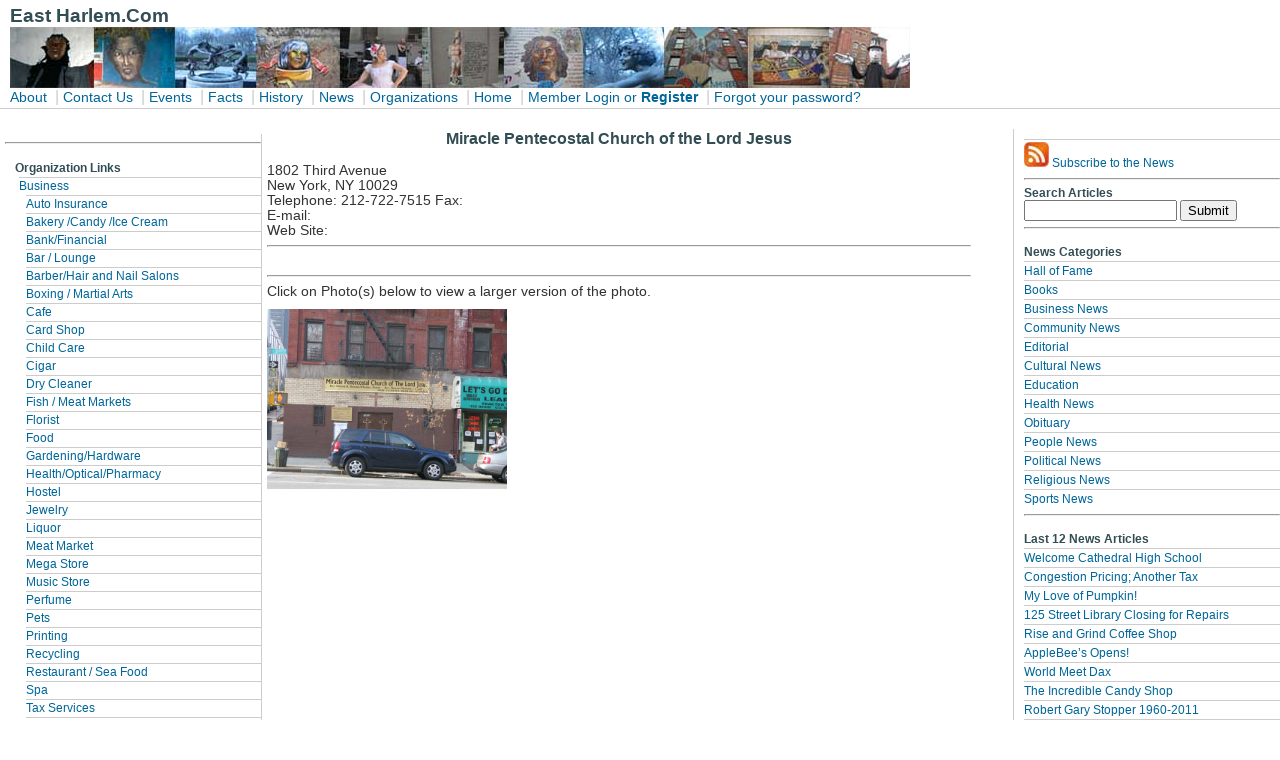

--- FILE ---
content_type: text/html; charset=utf-8
request_url: https://www.east-harlem.com/index.php/Organizations/oview/miracle_pentecostal_church_of_the_lord_jesus/
body_size: 3286
content:
<!DOCTYPE HTML PUBLIC "-//W3C//DTD HTML 4.01 Transitional//EN"
"http://www.w3.org/TR/html4/loose.dtd">

<html>
<!-- DW6 -->
<head> <!--ends line 13 below-->
<meta http-equiv="Content-Type" content="text/html; charset=iso-8859-1">
<title>Miracle Pentecostal Church of the Lord Jesus &mdash  East Harlem.com</title>

<link rel='stylesheet' type='text/css' media='all' href='https://www.east-harlem.com/index.php/site/3col_leftNav.css/' >
<style type='text/css' media='screen'>@import "https://www.east-harlem.com/index.php/site/3col_leftNav.css/";</style>
<link rel="alternate" type="application/rss+xml" title="East Harlem.com News" href="http://www.east-harlem.com/index.php/site/feed" />

</head>
<body> 

<div id="masthead"> <!--ends line 32 below-->
<h1 id="siteName"><span class="style1">East Harlem.Com</span><br>
  <img src="/images/uploads/women1c.jpg" width="900" height="61" alt="Small photo depiecting East Harlem"> 
</h1>
<div id="globalNav"> <!--ends line 31 below-->
    <a href="/index.php/site/pages/about">About</a> | 
<a href="/index.php/site/pages/contact">Contact Us</a> | 
<a href="/index.php/Events/elisting">Events</a> |
<a href="/index.php/site/pages/facts">Facts</a> | 
<a href="http://www.east-harlem.com/index.php/history/">History</a> | 
<a href="/index.php/News/listing/">News</a> 
 | <a href="/index.php/Organizations/olisting">Organizations</a> | 
<a href="/index.php">Home</a>  |

<a href="https://www.east-harlem.com/index.php/site/login/">Member Login</a><a href="https://www.east-harlem.com/index.php/member/register/">or<a href="https://www.east-harlem.com/index.php/site_registration/"><strong>Register</strong></a> | <a href="https://www.east-harlem.com/index.php/member/forgot/">Forgot your password?</a>
</div>
</div> <!--end globgalNav div --> 
</div> <!--end masthead div --> 
<br>
<div id="breadCrumb"> <!--ends line 47 below -->
</div> <!--end breadCrumb div --> 

<div id="navBar"> 
<hr>

 
<div id="sectionLinks"> 
<h3>Organization Links</h3> 
<ul id="category_nav" class="nav_categories">
	<li>
<ul>
<li>
<a href="https://www.east-harlem.com/index.php/Organizations/olisting/category/business/">Business</a>
</li>
</ul>

		<ul>
			<li>
<ul>
<li>
<a href="https://www.east-harlem.com/index.php/Organizations/olisting/category/auto_insurance/">Auto Insurance</a>
</li>
</ul>
</li>
			<li>
<ul>
<li>
<a href="https://www.east-harlem.com/index.php/Organizations/olisting/category/bakery_candy_ice_cream/">Bakery /Candy /Ice Cream</a>
</li>
</ul>
</li>
			<li>
<ul>
<li>
<a href="https://www.east-harlem.com/index.php/Organizations/olisting/category/bank_financial/">Bank/Financial</a>
</li>
</ul>
</li>
			<li>
<ul>
<li>
<a href="https://www.east-harlem.com/index.php/Organizations/olisting/category/bar_lounge/">Bar / Lounge</a>
</li>
</ul>
</li>
			<li>
<ul>
<li>
<a href="https://www.east-harlem.com/index.php/Organizations/olisting/category/barber_hair_and_nail_salons/">Barber/Hair and Nail Salons</a>
</li>
</ul>
</li>
			<li>
<ul>
<li>
<a href="https://www.east-harlem.com/index.php/Organizations/olisting/category/boxing_martial_arts/">Boxing / Martial Arts</a>
</li>
</ul>
</li>
			<li>
<ul>
<li>
<a href="https://www.east-harlem.com/index.php/Organizations/olisting/category/cafe/">Cafe</a>
</li>
</ul>
</li>
			<li>
<ul>
<li>
<a href="https://www.east-harlem.com/index.php/Organizations/olisting/category/card_shop/">Card Shop</a>
</li>
</ul>
</li>
			<li>
<ul>
<li>
<a href="https://www.east-harlem.com/index.php/Organizations/olisting/category/child_care/">Child Care</a>
</li>
</ul>
</li>
			<li>
<ul>
<li>
<a href="https://www.east-harlem.com/index.php/Organizations/olisting/category/cigar/">Cigar</a>
</li>
</ul>
</li>
			<li>
<ul>
<li>
<a href="https://www.east-harlem.com/index.php/Organizations/olisting/category/dry_cleaner/">Dry Cleaner</a>
</li>
</ul>
</li>
			<li>
<ul>
<li>
<a href="https://www.east-harlem.com/index.php/Organizations/olisting/category/fish_meat_markets/">Fish / Meat Markets</a>
</li>
</ul>
</li>
			<li>
<ul>
<li>
<a href="https://www.east-harlem.com/index.php/Organizations/olisting/category/florist/">Florist</a>
</li>
</ul>
</li>
			<li>
<ul>
<li>
<a href="https://www.east-harlem.com/index.php/Organizations/olisting/category/food/">Food</a>
</li>
</ul>
</li>
			<li>
<ul>
<li>
<a href="https://www.east-harlem.com/index.php/Organizations/olisting/category/gardening_hardware/">Gardening/Hardware</a>
</li>
</ul>
</li>
			<li>
<ul>
<li>
<a href="https://www.east-harlem.com/index.php/Organizations/olisting/category/health_optical_pharmacy/">Health/Optical/Pharmacy</a>
</li>
</ul>
</li>
			<li>
<ul>
<li>
<a href="https://www.east-harlem.com/index.php/Organizations/olisting/category/hostel/">Hostel</a>
</li>
</ul>
</li>
			<li>
<ul>
<li>
<a href="https://www.east-harlem.com/index.php/Organizations/olisting/category/jewelry/">Jewelry</a>
</li>
</ul>
</li>
			<li>
<ul>
<li>
<a href="https://www.east-harlem.com/index.php/Organizations/olisting/category/liquor/">Liquor</a>
</li>
</ul>
</li>
			<li>
<ul>
<li>
<a href="https://www.east-harlem.com/index.php/Organizations/olisting/category/meat_market/">Meat Market</a>
</li>
</ul>
</li>
			<li>
<ul>
<li>
<a href="https://www.east-harlem.com/index.php/Organizations/olisting/category/mega_store/">Mega Store</a>
</li>
</ul>
</li>
			<li>
<ul>
<li>
<a href="https://www.east-harlem.com/index.php/Organizations/olisting/category/music_store/">Music Store</a>
</li>
</ul>
</li>
			<li>
<ul>
<li>
<a href="https://www.east-harlem.com/index.php/Organizations/olisting/category/perfume/">Perfume</a>
</li>
</ul>
</li>
			<li>
<ul>
<li>
<a href="https://www.east-harlem.com/index.php/Organizations/olisting/category/pet_daycare-store-veterinary/">Pets</a>
</li>
</ul>
</li>
			<li>
<ul>
<li>
<a href="https://www.east-harlem.com/index.php/Organizations/olisting/category/printing/">Printing</a>
</li>
</ul>
</li>
			<li>
<ul>
<li>
<a href="https://www.east-harlem.com/index.php/Organizations/olisting/category/recycling/">Recycling</a>
</li>
</ul>
</li>
			<li>
<ul>
<li>
<a href="https://www.east-harlem.com/index.php/Organizations/olisting/category/restaurant_sea_food/">Restaurant / Sea Food</a>
</li>
</ul>
</li>
			<li>
<ul>
<li>
<a href="https://www.east-harlem.com/index.php/Organizations/olisting/category/spa/">Spa</a>
</li>
</ul>
</li>
			<li>
<ul>
<li>
<a href="https://www.east-harlem.com/index.php/Organizations/olisting/category/tax_services/">Tax Services</a>
</li>
</ul>
</li>
			<li>
<ul>
<li>
<a href="https://www.east-harlem.com/index.php/Organizations/olisting/category/toy_store/">Toy Store</a>
</li>
</ul>
</li>
		</ul>
</li>
	<li>
<ul>
<li>
<a href="https://www.east-harlem.com/index.php/Organizations/olisting/category/government/">Government</a>
</li>
</ul>

		<ul>
			<li>
<ul>
<li>
<a href="https://www.east-harlem.com/index.php/Organizations/olisting/category/city_housing/">City Housing</a>
</li>
</ul>
</li>
			<li>
<ul>
<li>
<a href="https://www.east-harlem.com/index.php/Organizations/olisting/category/community_board/">Community Board</a>
</li>
</ul>
</li>
			<li>
<ul>
<li>
<a href="https://www.east-harlem.com/index.php/Organizations/olisting/category/elected_officials/">Elected Officials</a>
</li>
</ul>
</li>
			<li>
<ul>
<li>
<a href="https://www.east-harlem.com/index.php/Organizations/olisting/category/law_enforcement/">Law Enforcement</a>
</li>
</ul>
</li>
			<li>
<ul>
<li>
<a href="https://www.east-harlem.com/index.php/Organizations/olisting/category/nyc_health/">NYC Health</a>
</li>
</ul>
</li>
			<li>
<ul>
<li>
<a href="https://www.east-harlem.com/index.php/Organizations/olisting/category/school/">School</a>
</li>
</ul>
</li>
		</ul>
</li>
	<li>
<ul>
<li>
<a href="https://www.east-harlem.com/index.php/Organizations/olisting/category/non-profit/">Non-Profit</a>
</li>
</ul>

		<ul>
			<li>
<ul>
<li>
<a href="https://www.east-harlem.com/index.php/Organizations/olisting/category/arts_culture_music/">Arts Culture Music</a>
</li>
</ul>
</li>
			<li>
<ul>
<li>
<a href="https://www.east-harlem.com/index.php/Organizations/olisting/category/education/">Education</a>
</li>
</ul>
</li>
			<li>
<ul>
<li>
<a href="https://www.east-harlem.com/index.php/Organizations/olisting/category/food_pantry/">Food Pantry</a>
</li>
</ul>
</li>
			<li>
<ul>
<li>
<a href="https://www.east-harlem.com/index.php/Organizations/olisting/category/housing/">Housing</a>
</li>
</ul>
</li>
			<li>
<ul>
<li>
<a href="https://www.east-harlem.com/index.php/Organizations/olisting/category/multi_service/">Multi Service</a>
</li>
</ul>
</li>
			<li>
<ul>
<li>
<a href="https://www.east-harlem.com/index.php/Organizations/olisting/category/np_health/">NP Health</a>
</li>
</ul>
</li>
			<li>
<ul>
<li>
<a href="https://www.east-harlem.com/index.php/Organizations/olisting/category/np_media/">NP Media</a>
</li>
</ul>
</li>
			<li>
<ul>
<li>
<a href="https://www.east-harlem.com/index.php/Organizations/olisting/category/senior/">Senior</a>
</li>
</ul>
</li>
			<li>
<ul>
<li>
<a href="https://www.east-harlem.com/index.php/Organizations/olisting/category/youth/">Youth</a>
</li>
</ul>
</li>
		</ul>
</li>
	<li>
<ul>
<li>
<a href="https://www.east-harlem.com/index.php/Organizations/olisting/category/religious/">Religious</a>
</li>
</ul>

		<ul>
			<li>
<ul>
<li>
<a href="https://www.east-harlem.com/index.php/Organizations/olisting/category/christian_catholic/">Christian Catholic</a>
</li>
</ul>
</li>
			<li>
<ul>
<li>
<a href="https://www.east-harlem.com/index.php/Organizations/olisting/category/christian_catholic_church/">Christian Catholic Church</a>
</li>
</ul>
</li>
			<li>
<ul>
<li>
<a href="https://www.east-harlem.com/index.php/Organizations/olisting/category/christian_catholic_school/">Christian Catholic School</a>
</li>
</ul>
</li>
			<li>
<ul>
<li>
<a href="https://www.east-harlem.com/index.php/Organizations/olisting/category/christian/">Christian</a>
</li>
</ul>
</li>
			<li>
<ul>
<li>
<a href="https://www.east-harlem.com/index.php/Organizations/olisting/category/christian_church/">Christian Church</a>
</li>
</ul>
</li>
			<li>
<ul>
<li>
<a href="https://www.east-harlem.com/index.php/Organizations/olisting/category/christian_school/">Christian School</a>
</li>
</ul>
</li>
			<li>
<ul>
<li>
<a href="https://www.east-harlem.com/index.php/Organizations/olisting/category/christian_greek/">Christian Greek</a>
</li>
</ul>
</li>
			<li>
<ul>
<li>
<a href="https://www.east-harlem.com/index.php/Organizations/olisting/category/yoga/">Yoga</a>
</li>
</ul>
</li>
		</ul>
</li>
</ul>





</div> <!--end sectionLinks div -->
</div> <!--end navBar div --> 
</div>
<div id="headlines"> 


<div id="sidebar"> 
<a href="http://www.east-harlem.com/index.php/site/feed">
<img src="/images/uploads/rss_feed_icon.jpg" style="border: 0;" alt="RSS Feed" /> Subscribe to the News</a><hr>
<div id="Search">
<label>Search Articles</label>
<form method="post" action="https://www.east-harlem.com/index.php"  >
<div class='hiddenFields'>
<input type="hidden" name="ACT" value="19" />
<input type="hidden" name="XID" value="97658c1ba1f6afa43d7d0204285fafb7826af2e7" />
<input type="hidden" name="RP" value="search/results" />
<input type="hidden" name="NRP" value="" />
<input type="hidden" name="RES" value="" />
<input type="hidden" name="status" value="" />
<input type="hidden" name="weblog" value="News" />
<input type="hidden" name="search_in" value="" />
<input type="hidden" name="where" value="all" />
<input type="hidden" name="site_id" value="1" />
</div>


<input type="text" name="keywords" value=" " id="search" size="17" >
<input type="submit" value="Submit">
</form>
  </div> 
<hr>

<h3>News Categories</h3>

<a href="https://www.east-harlem.com/index.php/News/pages/category/hall_of_fame/">Hall of Fame</a>

<a href="https://www.east-harlem.com/index.php/News/pages/category/books/">Books</a>

<a href="https://www.east-harlem.com/index.php/News/pages/category/business_news/">Business News</a>

<a href="https://www.east-harlem.com/index.php/News/pages/category/community_news/">Community News</a>

<a href="https://www.east-harlem.com/index.php/News/pages/category/editorial/">Editorial</a>

<a href="https://www.east-harlem.com/index.php/News/pages/category/cultural_news/">Cultural News</a>

<a href="https://www.east-harlem.com/index.php/News/pages/category/education/">Education</a>

<a href="https://www.east-harlem.com/index.php/News/pages/category/health_news/">Health News</a>

<a href="https://www.east-harlem.com/index.php/News/pages/category/obituary/">Obituary</a>

<a href="https://www.east-harlem.com/index.php/News/pages/category/people_news/">People News</a>

<a href="https://www.east-harlem.com/index.php/News/pages/category/political_news/">Political News</a>

<a href="https://www.east-harlem.com/index.php/News/pages/category/religious_news/">Religious News</a>

<a href="https://www.east-harlem.com/index.php/News/pages/category/sports_news/">Sports News</a>

<hr>

<h3>Last 12 News Articles</h3>
<ul>

<li>
<a href="https://www.east-harlem.com/index.php/News/view/welcome_cathedral_high_school/">Welcome Cathedral High School</a>
</li>

<li>
<a href="https://www.east-harlem.com/index.php/News/view/congestion_pricing/">Congestion Pricing; Another Tax</a>
</li>

<li>
<a href="https://www.east-harlem.com/index.php/News/view/my_love_of_pumpkin/">My Love of Pumpkin!</a>
</li>

<li>
<a href="https://www.east-harlem.com/index.php/News/view/125_street_library_closing_for_repairs/">125 Street Library Closing for Repairs</a>
</li>

<li>
<a href="https://www.east-harlem.com/index.php/News/view/rise_and_grind_coffee_shop/">Rise and Grind Coffee Shop</a>
</li>

<li>
<a href="https://www.east-harlem.com/index.php/News/view/applebees_opens/">AppleBee&#8217;s Opens!</a>
</li>

<li>
<a href="https://www.east-harlem.com/index.php/News/view/world_meet_dax/">World Meet Dax</a>
</li>

<li>
<a href="https://www.east-harlem.com/index.php/News/view/the_incredible_candy_shop/">The Incredible Candy Shop</a>
</li>

<li>
<a href="https://www.east-harlem.com/index.php/News/view/robert_gary_stopper_1960_2011/">Robert Gary Stopper 1960-2011</a>
</li>

<li>
<a href="https://www.east-harlem.com/index.php/News/view/crnyhs_summer_academy/">Cristo Rey New York High School Summer Academy</a>
</li>

<li>
<a href="https://www.east-harlem.com/index.php/News/view/esperanza_prep_students_taught_about_cyber-bullying/">Esperanza Prep Students Taught about Cyber-Bullying</a>
</li>

<li>
<a href="https://www.east-harlem.com/index.php/News/view/smoker_discrimination/">Smoker Discrimination</a>
</li>

</ul>
<hr>


<h3>This Week's Events</h3>
<div id="eventext">
<ul>

</ul>
</div> <!--end eventext div-->

</div> <!--end sidebar div --> 
</div> <!--end headlines div --> 

<div id="content"> 
	
<div class="feature"> 


<center><h1>Miracle Pentecostal Church of the Lord Jesus</h1></center>
<br />

  1802 Third Avenue   <br>New York,  NY 10029<br>
Telephone: 212-722-7515 Fax:  <br>
E-mail:  <br>
Web Site: 
<br><hr>

<br>

<hr>
Click on Photo(s) below to view a larger version of the photo.<br>
<a href="http://www.east-harlem.com/images/orgphoto/Miracle_Pentecostal_Church_2009_11_21.jpg" alt="Photo of Church Building"><img src="http://www.east-harlem.com/images/orgphoto/Miracle_Pentecostal_Church_2009_11_21.jpg" width="240" height="180" alt="Photo of Church Building" /></a>

<a href="http://www.east-harlem.com/images/orgphoto/" alt=""><img src="http://www.east-harlem.com/images/orgphoto/" width="240" height="180" alt="" /></a>
<br><br>

 

</div> <!--end feature div --> 
</div> <!--end content div -->


<div id="siteInfo"> 
 <div id="siteInfo">   &copy; 1996-2026
  East-Harlem.Com - All Rights Reserved  - Web Design by <a href="http://www.twincom.info">Twin Communications</a> 
</div>

</div> 
<br> 
</body>
</html>

--- FILE ---
content_type: text/css;charset=UTF-8
request_url: https://www.east-harlem.com/index.php/site/3col_leftNav.css/
body_size: 2151
content:
/***********************************************/
/* 3col_leftNav.css                             */
/* Use with template 3col_leftNav.html          */
/***********************************************/

/***********************************************/
/* HTML tag styles                             */
/***********************************************/ 

body{
	font-family: Arial,sans-serif;
	color: #333333;
	line-height: 1.166;	
	margin: 0px;
	padding: 0px;
}

a{
	color: #006699;
	text-decoration: none;
}

a:link{
	color: #006699;
	text-decoration: none;
}

img
{  border-style: none;
}


a:visited{
	color: #006699;
	text-decoration: none;
}

a:hover{
	color: #006699;
	text-decoration: underline;
}

h1{
 font-family: Arial,sans-serif;
 font-size: 120%;
 color: #334d55;
 margin: 0px;
 padding: 0px;
}

h2{
 font-family: Arial,sans-serif;
 font-size: 114%;
 color: #006699;
 margin: 0px;
 padding: 0px;
}

h3{
 font-family: Arial,sans-serif;
 font-size: 100%;
 color: #334d55;
 margin: 0px;
 padding: 0px;
}

h4{
 font-family: Arial,sans-serif;
 font-size: 100%;
 font-weight: normal;
 color: #333333;
 margin: 0px;
 padding: 0px;
}

h5{
 font-family: Arial,sans-serif;
 font-size: 100%;
 color: #334d55;
 margin: 0px;
 padding: 0px;
}

ul{
 list-style-type: none;
margin: 0;
padding: 0;
}

ul ul{
 list-style-type: disc;
}

ul ul ul{
 list-style-type: none;
}

label{
 font-family: Arial,sans-serif;
 font-size: 100%;
 font-weight: bold;
 color: #334d55;
}



/***********************************************/
/* Layout Divs                                 */
/***********************************************/

#masthead{
	padding: 5px 0px 0px 0px;
	border-bottom: 1px solid #cccccc;
	width: 100%;
}

#navBar{
	float: left;
	width: 20%;
	margin: 5px;
	padding:0px;
	background-color: #ffffff;
	border-right: 1px solid #cccccc;
	border-bottom: 1px solid #cccccc;
}

#headlines{
  float:right;
	width: 20%;
    background-color: #fffff;
	border-left: 1px solid #cccccc;
	border-bottom: 1px solid #cccccc;
	padding-right: 10px;
}

#content{
	float: left;
  width: 55%;
}

/***********************************************/
/* Components                                  */
/***********************************************/

#siteName{
	margin: 0;
	padding: 0 0 0 10px;
}


/************* #globalNav styles **************/

#globalNav{
padding: 0px 0px 2px 10px;
border-bottom 1px solid #CCC;
color: #cccccc;
}

#globalNav img{
 display: block;
}

#globalNav a {
	font-size: 85%;
	padding: 0 4px 0 0;
}

/*************** #pageName styles **************/

#pageName{
	margin: 0px;
	padding: 0px 0px 0px 10px;
}

/************* #breadCrumb styles *************/

#breadCrumb{
	font-size: 80%;
	padding: 2px 0px 0px 10px;
}


/************** .feature styles ***************/

.feature{
	padding: 0px 0px 10px 0px;
	font-size: 85%;
}

.feature h3{
	padding: 30px 0px 5px 0px;
	text-align: center;
}

.feature img{
	float: left;
	padding: 10px 10px 0px 0px;
}


/************** .story styles *****************/

.story{
	clear: both;
	padding: 10px 0px 0px 10px;
	font-size: 85%;
}

.story p{
	padding: 0px 0px 10px 0px;
}


/************* #siteInfo styles ***************/

#siteInfo{
	clear: both;
	border: 1px solid #cccccc;
	font-size: 75%;
	color: #000000;
	padding: 10px 10px 10px 10px;
}

#siteInfo img{
	padding: 4px 4px 4px 10px;
	vertical-align: middle;
}



/************* .caption ***************/

.caption {width:500px; margin:0 auto 20px;} /*------will center it and leave 20px spacing for the next one----*/
.caption p{padding:10px 0; font-style: italic;} /*------will leave 10px spacing between the text and the image----*/ 

.caption2 {width:425px; margin:0 auto 20px;} /*------will center it and leave 20px spacing for the next one----*/
.caption2 p{padding:10px 0; font-style: italic;} /*------will leave 10px spacing between the text and the image----*/ 

.caption3 {width:360px; margin:0 auto 20px;} /*------will center it and leave 20px spacing for the next one----*/
.caption3 p{padding:10px 0; font-style: italic;} /*------will leave 10px spacing between the text and the image----*/ 

.caption4 {width:240px; margin:0 auto 20px;} /*------will center it and leave 20px spacing for the next one----*/
.caption4 p{padding:10px 0; font-style: italic;} /*------will leave 10px spacing between the text and the image----*/ 

.caption5 {width:640px; margin:0 auto 20px;} /*------will center it and leave 20px spacing for the next one----*/
.caption5 p{padding:10px 0; font-style: italic;} /*------will leave 10px spacing between the text and the image----*/ 

.photo_caption {
        font-size: 100%;
        clear:left;
}



/************* #searches styles ***************/

#searches{
	padding: 5px 0px 5px 10px;
	border-bottom: 1px solid #cccccc;
	font-size: 90%;
}

#searches form{
 margin: 0px;
 padding: 0px;
}

#searches label{
	display: block;
	margin: 0px;
	padding: 0px;
}


/*********** #navBar link styles ***********/

#navBar ul a:link, #navBar ul a:visited {display: block;}
#navBar ul {list-style: none; margin: 0; padding: 0;}

/* hack to fix IE/Win's broken rendering of block-level anchors in lists */
#navBar li {border-bottom: 1px solid #EEE;}

/* fix for browsers that don't need the hack */
html>body #navBar li {border-bottom: none;}


/*********** #sectionLinks styles ***********/

#sectionLinks{
	position: relative;
	margin: 0px;
	padding: 0px;
	border-bottom: 1px solid #cccccc;
	font-size: 75%;
}

#sectionLinks h3{
	padding: 10px 0px 2px 10px;
}

#sectionLinks a {
	display: block;
	border-top: 1px solid #cccccc;
	padding: 2px 0px 2px 0px;
}

#sectionLinks a:hover{
	background-color: #dddddd;
}

#sectionLinks ul{
 list-style-type:none;
 margin: 0px;
 padding: 0px 0px 0px 7px;
 <!--text-indent: 1em;-->
}

/*********** #sidebar styles ***********/

#sidebar{
	position: relative;
	margin: 0px;
	padding: 0px;
	border-bottom: 1px solid #cccccc;
	font-size: 95%;
}

#sidebar h3{
	padding: 10px 0px 2px 0px;
}

#sidebar a {
	display: block;
	border-top: 1px solid #cccccc;
	padding: 2px 0px 2px 0px;
}

#sidebar a:hover{
	background-color: #dddddd;
}

#eventext {
	font-size: 75%;
}
/*********** .relatedLinks styles ***********/

.relatedLinks{
	position: relative;
	margin: 0px;
	padding: 0px 0px 10px 10px;
	font-size: 80%;
}

.relatedLinks h3{
	padding: 10px 0px 2px 0px;
}

.relatedLinks a:link,
.relatedLinks a:visited {
	display: block; 
}

/************** #advert styles **************/

#advert{
	padding: 30px 0px 10px;
}

#advert img{
	display: block;
}


/************** #headlines styles **************/

#headlines{
	margin: 0px;
	padding: 10px 0px 20px 10px;
	font-size: 80%;
}

#headlines p{
	padding: 5px 0px 5px 0px;
}

/* ARTICLE COMMENTS */

#comments
 { 
}

#comments h6, #comment-form h6 {
	font-family: Arial, sans-serif;
	text-transform:uppercase;
/*	border-bottom:1px solid #aaa;*/
	font-size:11px;
	font-weight:normal;
	letter-spacing:1px;
	padding-bottom:5px;
	margin:25px 0 0 10px;
}

#comments dl {
	padding:0;
	margin:0;
}            

#comments dl dt  {
	font-family: Arial, sans-serif;
	font-size:10px;
	text-transform:uppercase;   
}

#comments .comment-date {
	float:right;
	font-family: Arial, sans-serif;
	font-size:11px;
}

#comments .posted-by {text-transform:none;}

#comments dl dd {
	margin:15px 0 0 0;
	font-size:14px;
	line-height:18px;
}

#comments .comment-content {
	margin-bottom:15px;
	width:99%;
	padding:15px;
}

#comments .even {background-color:#eee;}

#comment-form {

}           

#comment-form h6 {
	
}   

fieldset#comment-form-field {
	background-color:#eee;
	border:1px solid #ccc;
	margin:25px 0 25px 0;
	padding:10px 0 10px 25px;
}

fieldset#comment-form-field label {
	font-size:12px;
	font-family: Arial, sans-serif;
	color:#111;
}

form#comment-form-form {
	float:left;
	width:50%;
	clear:left;
}

#disclaimer {
	float:right;
	width:35%;
    clear:left;
	margin:30px 35px 0 0;
}

#disclaimer p {
	font-family: Arial, sans-serif;
	font-size:11px; 
	padding-left:15px;
}

/* Login Form */

#login-form {
	margin-top:15px;
        margin-left: 15px;
}

#login-form h4 {
	font-size:26px;
	font-weight:normal;
	margin:0;
	line-height:24px;
	padding:0 0 10px 0;
	
}

fieldset#login-form {
	background-color:#eee;
	border:1px solid #ccc;
	margin:25px 0 25px 0;
	padding:10px 10px 10px 25px;
}

fieldset#login-form label {
	font-size:12px;
	font-family: Arial, sans-serif;
	color:#111;
}

fieldset#login-form-form {
	float:left;
	width:50%;
	clear:left;
}

fieldset#login-form .forgot-password {font-size:12px;}